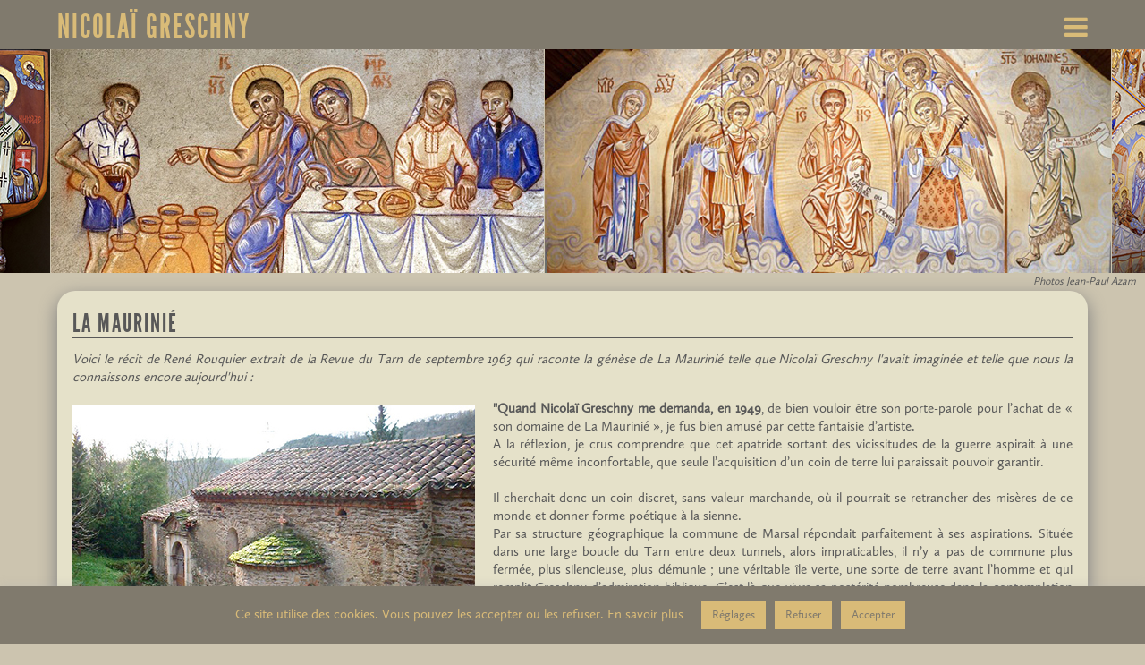

--- FILE ---
content_type: text/html; charset=UTF-8
request_url: https://www.nicolaigreschny.net/?page_id=11
body_size: 15755
content:


<!DOCTYPE html PUBLIC "-//W3C//DTD XHTML 1.0 Transitional//EN" "https://www.w3.org/TR/xhtml1/DTD/xhtml1-transitional.dtd">
<html xmlns="https://www.w3.org/1999/xhtml">
<head>

<title>Nicolaï Greschny &#8211; fresquiste et peintre d&#039;icônes</title>
<meta http-equiv="Content-Type" content="text/html; charset=UTF-8"/>
<meta name="title" content="Nicolaï Greschny - fresquiste et peintre d'icônes"/>
<meta name="Keywords" content="Nicolaï, Greschny, Nicolas, Michael, Marie Therese, icones, fresques, Maurinié, Marsal, Albi, Tarn, peintre, treize, pierres, Notre, Dame, Garde, association, amis"/>
<meta name="Description" content="Nicolaï Greschny, fresquiste et peintre d'icônes" />
<meta name="Description" content="le site officiel de l'association des amis de Nicolaï Greschny"/>

<meta name="google-site-verification" content="p8cC9H8ZQKgGcxczBmoca3_yJOSrs4Ktnm7ZwTQGF-k" />
    
<meta name="viewport" content="width=device-width, initial-scale=1.0, viewport-fit=cover" />

<link rel="stylesheet" href="wp-content/themes/nicolaigreschny/style.css" type="text/css" media="screen" />
<link rel="stylesheet" type="text/css" href="fonts/calluna/Calluna_sans.css" />
<link rel="stylesheet" href="https://cdnjs.cloudflare.com/ajax/libs/font-awesome/4.7.0/css/font-awesome.min.css">

<link rel="alternate" type="application/rss+xml" title="RSS 2.0" href="https://www.nicolaigreschny.net/?feed=rss2" />
<link rel="alternate" type="text/xml" title="RSS .92" href="https://www.nicolaigreschny.net/?feed=rss" />
<link rel="alternate" type="application/atom+xml" title="Atom 0.3" href="https://www.nicolaigreschny.net/?feed=atom" />

<!-- Google tag (gtag.js) -->
<script async src="https://www.googletagmanager.com/gtag/js?id=G-1GJ3LJJ76B"></script>
<script>
  window.dataLayer = window.dataLayer || [];
  function gtag(){dataLayer.push(arguments);}
  gtag('js', new Date());

  gtag('config', 'G-1GJ3LJJ76B');
</script>
    
<!-- Add jQuery library -->
<script type="text/javascript" src="https://code.jquery.com/jquery-latest.min.js"></script>

<!-- Add mousewheel plugin (this is optional) -->
<script type="text/javascript" src="fancybox/lib/jquery.mousewheel-3.0.6.pack.js"></script>

<!-- Add fancyBox -->
<link rel="stylesheet" href="fancybox/source/jquery.fancybox.css?v=2.1.5" type="text/css" media="screen" />
<script type="text/javascript" src="fancybox/source/jquery.fancybox.pack.js?v=2.1.5"></script>

<!-- Optionally add helpers - button, thumbnail and/or media -->
<link rel="stylesheet" href="fancybox/source/helpers/jquery.fancybox-buttons.css?v=1.0.5" type="text/css" media="screen" />
<script type="text/javascript" src="fancybox/source/helpers/jquery.fancybox-buttons.js?v=1.0.5"></script>
<script type="text/javascript" src="fancybox/source/helpers/jquery.fancybox-media.js?v=1.0.6"></script>

<link rel="stylesheet" href="fancybox/source/helpers/jquery.fancybox-thumbs.css?v=1.0.7" type="text/css" media="screen" />
<script type="text/javascript" src="fancybox/source/helpers/jquery.fancybox-thumbs.js?v=1.0.7"></script>

<script type="text/javascript" src="fancybox/fancyboxsettings.js"></script>
<script src='https://www.google.com/recaptcha/api.js'></script>

<script>
function myFunction() {
  var x = document.getElementById("responsivemenu");
  if (x.className === "headermenu") {
    x.className += " responsive";
  } else {
    x.className = "headermenu";
  }
}
</script>

<meta name='robots' content='max-image-preview:large' />
<link rel='dns-prefetch' href='//www.googletagmanager.com' />
<link rel="alternate" type="application/rss+xml" title="Nicolaï Greschny - fresquiste et peintre d&#039;icônes &raquo; La Maurinié Flux des commentaires" href="https://www.nicolaigreschny.net/?feed=rss2&#038;page_id=11" />
<link rel="alternate" title="oEmbed (JSON)" type="application/json+oembed" href="https://www.nicolaigreschny.net/index.php?rest_route=%2Foembed%2F1.0%2Fembed&#038;url=https%3A%2F%2Fwww.nicolaigreschny.net%2F%3Fpage_id%3D11" />
<link rel="alternate" title="oEmbed (XML)" type="text/xml+oembed" href="https://www.nicolaigreschny.net/index.php?rest_route=%2Foembed%2F1.0%2Fembed&#038;url=https%3A%2F%2Fwww.nicolaigreschny.net%2F%3Fpage_id%3D11&#038;format=xml" />
<style id='wp-img-auto-sizes-contain-inline-css' type='text/css'>
img:is([sizes=auto i],[sizes^="auto," i]){contain-intrinsic-size:3000px 1500px}
/*# sourceURL=wp-img-auto-sizes-contain-inline-css */
</style>
<style id='wp-emoji-styles-inline-css' type='text/css'>

	img.wp-smiley, img.emoji {
		display: inline !important;
		border: none !important;
		box-shadow: none !important;
		height: 1em !important;
		width: 1em !important;
		margin: 0 0.07em !important;
		vertical-align: -0.1em !important;
		background: none !important;
		padding: 0 !important;
	}
/*# sourceURL=wp-emoji-styles-inline-css */
</style>
<style id='wp-block-library-inline-css' type='text/css'>
:root{--wp-block-synced-color:#7a00df;--wp-block-synced-color--rgb:122,0,223;--wp-bound-block-color:var(--wp-block-synced-color);--wp-editor-canvas-background:#ddd;--wp-admin-theme-color:#007cba;--wp-admin-theme-color--rgb:0,124,186;--wp-admin-theme-color-darker-10:#006ba1;--wp-admin-theme-color-darker-10--rgb:0,107,160.5;--wp-admin-theme-color-darker-20:#005a87;--wp-admin-theme-color-darker-20--rgb:0,90,135;--wp-admin-border-width-focus:2px}@media (min-resolution:192dpi){:root{--wp-admin-border-width-focus:1.5px}}.wp-element-button{cursor:pointer}:root .has-very-light-gray-background-color{background-color:#eee}:root .has-very-dark-gray-background-color{background-color:#313131}:root .has-very-light-gray-color{color:#eee}:root .has-very-dark-gray-color{color:#313131}:root .has-vivid-green-cyan-to-vivid-cyan-blue-gradient-background{background:linear-gradient(135deg,#00d084,#0693e3)}:root .has-purple-crush-gradient-background{background:linear-gradient(135deg,#34e2e4,#4721fb 50%,#ab1dfe)}:root .has-hazy-dawn-gradient-background{background:linear-gradient(135deg,#faaca8,#dad0ec)}:root .has-subdued-olive-gradient-background{background:linear-gradient(135deg,#fafae1,#67a671)}:root .has-atomic-cream-gradient-background{background:linear-gradient(135deg,#fdd79a,#004a59)}:root .has-nightshade-gradient-background{background:linear-gradient(135deg,#330968,#31cdcf)}:root .has-midnight-gradient-background{background:linear-gradient(135deg,#020381,#2874fc)}:root{--wp--preset--font-size--normal:16px;--wp--preset--font-size--huge:42px}.has-regular-font-size{font-size:1em}.has-larger-font-size{font-size:2.625em}.has-normal-font-size{font-size:var(--wp--preset--font-size--normal)}.has-huge-font-size{font-size:var(--wp--preset--font-size--huge)}.has-text-align-center{text-align:center}.has-text-align-left{text-align:left}.has-text-align-right{text-align:right}.has-fit-text{white-space:nowrap!important}#end-resizable-editor-section{display:none}.aligncenter{clear:both}.items-justified-left{justify-content:flex-start}.items-justified-center{justify-content:center}.items-justified-right{justify-content:flex-end}.items-justified-space-between{justify-content:space-between}.screen-reader-text{border:0;clip-path:inset(50%);height:1px;margin:-1px;overflow:hidden;padding:0;position:absolute;width:1px;word-wrap:normal!important}.screen-reader-text:focus{background-color:#ddd;clip-path:none;color:#444;display:block;font-size:1em;height:auto;left:5px;line-height:normal;padding:15px 23px 14px;text-decoration:none;top:5px;width:auto;z-index:100000}html :where(.has-border-color){border-style:solid}html :where([style*=border-top-color]){border-top-style:solid}html :where([style*=border-right-color]){border-right-style:solid}html :where([style*=border-bottom-color]){border-bottom-style:solid}html :where([style*=border-left-color]){border-left-style:solid}html :where([style*=border-width]){border-style:solid}html :where([style*=border-top-width]){border-top-style:solid}html :where([style*=border-right-width]){border-right-style:solid}html :where([style*=border-bottom-width]){border-bottom-style:solid}html :where([style*=border-left-width]){border-left-style:solid}html :where(img[class*=wp-image-]){height:auto;max-width:100%}:where(figure){margin:0 0 1em}html :where(.is-position-sticky){--wp-admin--admin-bar--position-offset:var(--wp-admin--admin-bar--height,0px)}@media screen and (max-width:600px){html :where(.is-position-sticky){--wp-admin--admin-bar--position-offset:0px}}

/*# sourceURL=wp-block-library-inline-css */
</style><style id='global-styles-inline-css' type='text/css'>
:root{--wp--preset--aspect-ratio--square: 1;--wp--preset--aspect-ratio--4-3: 4/3;--wp--preset--aspect-ratio--3-4: 3/4;--wp--preset--aspect-ratio--3-2: 3/2;--wp--preset--aspect-ratio--2-3: 2/3;--wp--preset--aspect-ratio--16-9: 16/9;--wp--preset--aspect-ratio--9-16: 9/16;--wp--preset--color--black: #000000;--wp--preset--color--cyan-bluish-gray: #abb8c3;--wp--preset--color--white: #ffffff;--wp--preset--color--pale-pink: #f78da7;--wp--preset--color--vivid-red: #cf2e2e;--wp--preset--color--luminous-vivid-orange: #ff6900;--wp--preset--color--luminous-vivid-amber: #fcb900;--wp--preset--color--light-green-cyan: #7bdcb5;--wp--preset--color--vivid-green-cyan: #00d084;--wp--preset--color--pale-cyan-blue: #8ed1fc;--wp--preset--color--vivid-cyan-blue: #0693e3;--wp--preset--color--vivid-purple: #9b51e0;--wp--preset--gradient--vivid-cyan-blue-to-vivid-purple: linear-gradient(135deg,rgb(6,147,227) 0%,rgb(155,81,224) 100%);--wp--preset--gradient--light-green-cyan-to-vivid-green-cyan: linear-gradient(135deg,rgb(122,220,180) 0%,rgb(0,208,130) 100%);--wp--preset--gradient--luminous-vivid-amber-to-luminous-vivid-orange: linear-gradient(135deg,rgb(252,185,0) 0%,rgb(255,105,0) 100%);--wp--preset--gradient--luminous-vivid-orange-to-vivid-red: linear-gradient(135deg,rgb(255,105,0) 0%,rgb(207,46,46) 100%);--wp--preset--gradient--very-light-gray-to-cyan-bluish-gray: linear-gradient(135deg,rgb(238,238,238) 0%,rgb(169,184,195) 100%);--wp--preset--gradient--cool-to-warm-spectrum: linear-gradient(135deg,rgb(74,234,220) 0%,rgb(151,120,209) 20%,rgb(207,42,186) 40%,rgb(238,44,130) 60%,rgb(251,105,98) 80%,rgb(254,248,76) 100%);--wp--preset--gradient--blush-light-purple: linear-gradient(135deg,rgb(255,206,236) 0%,rgb(152,150,240) 100%);--wp--preset--gradient--blush-bordeaux: linear-gradient(135deg,rgb(254,205,165) 0%,rgb(254,45,45) 50%,rgb(107,0,62) 100%);--wp--preset--gradient--luminous-dusk: linear-gradient(135deg,rgb(255,203,112) 0%,rgb(199,81,192) 50%,rgb(65,88,208) 100%);--wp--preset--gradient--pale-ocean: linear-gradient(135deg,rgb(255,245,203) 0%,rgb(182,227,212) 50%,rgb(51,167,181) 100%);--wp--preset--gradient--electric-grass: linear-gradient(135deg,rgb(202,248,128) 0%,rgb(113,206,126) 100%);--wp--preset--gradient--midnight: linear-gradient(135deg,rgb(2,3,129) 0%,rgb(40,116,252) 100%);--wp--preset--font-size--small: 13px;--wp--preset--font-size--medium: 20px;--wp--preset--font-size--large: 36px;--wp--preset--font-size--x-large: 42px;--wp--preset--spacing--20: 0.44rem;--wp--preset--spacing--30: 0.67rem;--wp--preset--spacing--40: 1rem;--wp--preset--spacing--50: 1.5rem;--wp--preset--spacing--60: 2.25rem;--wp--preset--spacing--70: 3.38rem;--wp--preset--spacing--80: 5.06rem;--wp--preset--shadow--natural: 6px 6px 9px rgba(0, 0, 0, 0.2);--wp--preset--shadow--deep: 12px 12px 50px rgba(0, 0, 0, 0.4);--wp--preset--shadow--sharp: 6px 6px 0px rgba(0, 0, 0, 0.2);--wp--preset--shadow--outlined: 6px 6px 0px -3px rgb(255, 255, 255), 6px 6px rgb(0, 0, 0);--wp--preset--shadow--crisp: 6px 6px 0px rgb(0, 0, 0);}:where(.is-layout-flex){gap: 0.5em;}:where(.is-layout-grid){gap: 0.5em;}body .is-layout-flex{display: flex;}.is-layout-flex{flex-wrap: wrap;align-items: center;}.is-layout-flex > :is(*, div){margin: 0;}body .is-layout-grid{display: grid;}.is-layout-grid > :is(*, div){margin: 0;}:where(.wp-block-columns.is-layout-flex){gap: 2em;}:where(.wp-block-columns.is-layout-grid){gap: 2em;}:where(.wp-block-post-template.is-layout-flex){gap: 1.25em;}:where(.wp-block-post-template.is-layout-grid){gap: 1.25em;}.has-black-color{color: var(--wp--preset--color--black) !important;}.has-cyan-bluish-gray-color{color: var(--wp--preset--color--cyan-bluish-gray) !important;}.has-white-color{color: var(--wp--preset--color--white) !important;}.has-pale-pink-color{color: var(--wp--preset--color--pale-pink) !important;}.has-vivid-red-color{color: var(--wp--preset--color--vivid-red) !important;}.has-luminous-vivid-orange-color{color: var(--wp--preset--color--luminous-vivid-orange) !important;}.has-luminous-vivid-amber-color{color: var(--wp--preset--color--luminous-vivid-amber) !important;}.has-light-green-cyan-color{color: var(--wp--preset--color--light-green-cyan) !important;}.has-vivid-green-cyan-color{color: var(--wp--preset--color--vivid-green-cyan) !important;}.has-pale-cyan-blue-color{color: var(--wp--preset--color--pale-cyan-blue) !important;}.has-vivid-cyan-blue-color{color: var(--wp--preset--color--vivid-cyan-blue) !important;}.has-vivid-purple-color{color: var(--wp--preset--color--vivid-purple) !important;}.has-black-background-color{background-color: var(--wp--preset--color--black) !important;}.has-cyan-bluish-gray-background-color{background-color: var(--wp--preset--color--cyan-bluish-gray) !important;}.has-white-background-color{background-color: var(--wp--preset--color--white) !important;}.has-pale-pink-background-color{background-color: var(--wp--preset--color--pale-pink) !important;}.has-vivid-red-background-color{background-color: var(--wp--preset--color--vivid-red) !important;}.has-luminous-vivid-orange-background-color{background-color: var(--wp--preset--color--luminous-vivid-orange) !important;}.has-luminous-vivid-amber-background-color{background-color: var(--wp--preset--color--luminous-vivid-amber) !important;}.has-light-green-cyan-background-color{background-color: var(--wp--preset--color--light-green-cyan) !important;}.has-vivid-green-cyan-background-color{background-color: var(--wp--preset--color--vivid-green-cyan) !important;}.has-pale-cyan-blue-background-color{background-color: var(--wp--preset--color--pale-cyan-blue) !important;}.has-vivid-cyan-blue-background-color{background-color: var(--wp--preset--color--vivid-cyan-blue) !important;}.has-vivid-purple-background-color{background-color: var(--wp--preset--color--vivid-purple) !important;}.has-black-border-color{border-color: var(--wp--preset--color--black) !important;}.has-cyan-bluish-gray-border-color{border-color: var(--wp--preset--color--cyan-bluish-gray) !important;}.has-white-border-color{border-color: var(--wp--preset--color--white) !important;}.has-pale-pink-border-color{border-color: var(--wp--preset--color--pale-pink) !important;}.has-vivid-red-border-color{border-color: var(--wp--preset--color--vivid-red) !important;}.has-luminous-vivid-orange-border-color{border-color: var(--wp--preset--color--luminous-vivid-orange) !important;}.has-luminous-vivid-amber-border-color{border-color: var(--wp--preset--color--luminous-vivid-amber) !important;}.has-light-green-cyan-border-color{border-color: var(--wp--preset--color--light-green-cyan) !important;}.has-vivid-green-cyan-border-color{border-color: var(--wp--preset--color--vivid-green-cyan) !important;}.has-pale-cyan-blue-border-color{border-color: var(--wp--preset--color--pale-cyan-blue) !important;}.has-vivid-cyan-blue-border-color{border-color: var(--wp--preset--color--vivid-cyan-blue) !important;}.has-vivid-purple-border-color{border-color: var(--wp--preset--color--vivid-purple) !important;}.has-vivid-cyan-blue-to-vivid-purple-gradient-background{background: var(--wp--preset--gradient--vivid-cyan-blue-to-vivid-purple) !important;}.has-light-green-cyan-to-vivid-green-cyan-gradient-background{background: var(--wp--preset--gradient--light-green-cyan-to-vivid-green-cyan) !important;}.has-luminous-vivid-amber-to-luminous-vivid-orange-gradient-background{background: var(--wp--preset--gradient--luminous-vivid-amber-to-luminous-vivid-orange) !important;}.has-luminous-vivid-orange-to-vivid-red-gradient-background{background: var(--wp--preset--gradient--luminous-vivid-orange-to-vivid-red) !important;}.has-very-light-gray-to-cyan-bluish-gray-gradient-background{background: var(--wp--preset--gradient--very-light-gray-to-cyan-bluish-gray) !important;}.has-cool-to-warm-spectrum-gradient-background{background: var(--wp--preset--gradient--cool-to-warm-spectrum) !important;}.has-blush-light-purple-gradient-background{background: var(--wp--preset--gradient--blush-light-purple) !important;}.has-blush-bordeaux-gradient-background{background: var(--wp--preset--gradient--blush-bordeaux) !important;}.has-luminous-dusk-gradient-background{background: var(--wp--preset--gradient--luminous-dusk) !important;}.has-pale-ocean-gradient-background{background: var(--wp--preset--gradient--pale-ocean) !important;}.has-electric-grass-gradient-background{background: var(--wp--preset--gradient--electric-grass) !important;}.has-midnight-gradient-background{background: var(--wp--preset--gradient--midnight) !important;}.has-small-font-size{font-size: var(--wp--preset--font-size--small) !important;}.has-medium-font-size{font-size: var(--wp--preset--font-size--medium) !important;}.has-large-font-size{font-size: var(--wp--preset--font-size--large) !important;}.has-x-large-font-size{font-size: var(--wp--preset--font-size--x-large) !important;}
/*# sourceURL=global-styles-inline-css */
</style>

<style id='classic-theme-styles-inline-css' type='text/css'>
/*! This file is auto-generated */
.wp-block-button__link{color:#fff;background-color:#32373c;border-radius:9999px;box-shadow:none;text-decoration:none;padding:calc(.667em + 2px) calc(1.333em + 2px);font-size:1.125em}.wp-block-file__button{background:#32373c;color:#fff;text-decoration:none}
/*# sourceURL=/wp-includes/css/classic-themes.min.css */
</style>
<link rel='stylesheet' id='contact-form-7-css' href='https://www.nicolaigreschny.net/wp-content/plugins/contact-form-7/includes/css/styles.css?ver=6.1.4' type='text/css' media='all' />
<style id='contact-form-7-inline-css' type='text/css'>
.wpcf7 .wpcf7-recaptcha iframe {margin-bottom: 0;}.wpcf7 .wpcf7-recaptcha[data-align="center"] > div {margin: 0 auto;}.wpcf7 .wpcf7-recaptcha[data-align="right"] > div {margin: 0 0 0 auto;}
/*# sourceURL=contact-form-7-inline-css */
</style>
<link rel='stylesheet' id='cookie-law-info-css' href='https://www.nicolaigreschny.net/wp-content/plugins/cookie-law-info/legacy/public/css/cookie-law-info-public.css?ver=3.3.9' type='text/css' media='all' />
<link rel='stylesheet' id='cookie-law-info-gdpr-css' href='https://www.nicolaigreschny.net/wp-content/plugins/cookie-law-info/legacy/public/css/cookie-law-info-gdpr.css?ver=3.3.9' type='text/css' media='all' />
<link rel='stylesheet' id='mfgigcal_css-css' href='https://www.nicolaigreschny.net/wp-content/plugins/mf-gig-calendar/css/mf_gig_calendar.css?ver=6.9' type='text/css' media='all' />
<script type="text/javascript" src="https://www.nicolaigreschny.net/wp-includes/js/jquery/jquery.min.js?ver=3.7.1" id="jquery-core-js"></script>
<script type="text/javascript" src="https://www.nicolaigreschny.net/wp-includes/js/jquery/jquery-migrate.min.js?ver=3.4.1" id="jquery-migrate-js"></script>
<script type="text/javascript" id="cookie-law-info-js-extra">
/* <![CDATA[ */
var Cli_Data = {"nn_cookie_ids":[],"cookielist":[],"non_necessary_cookies":[],"ccpaEnabled":"","ccpaRegionBased":"","ccpaBarEnabled":"","strictlyEnabled":["necessary","obligatoire"],"ccpaType":"gdpr","js_blocking":"","custom_integration":"","triggerDomRefresh":"","secure_cookies":""};
var cli_cookiebar_settings = {"animate_speed_hide":"500","animate_speed_show":"500","background":"#807a6d","border":"#b1a6a6c2","border_on":"","button_1_button_colour":"#d9bb78","button_1_button_hover":"#ae9660","button_1_link_colour":"#807a6d","button_1_as_button":"1","button_1_new_win":"","button_2_button_colour":"#333","button_2_button_hover":"#292929","button_2_link_colour":"#d9bb78","button_2_as_button":"","button_2_hidebar":"","button_3_button_colour":"#d9bb78","button_3_button_hover":"#ae9660","button_3_link_colour":"#807a6d","button_3_as_button":"1","button_3_new_win":"","button_4_button_colour":"#d9bb78","button_4_button_hover":"#ae9660","button_4_link_colour":"#807a6d","button_4_as_button":"1","button_7_button_colour":"#d9bb78","button_7_button_hover":"#ae9660","button_7_link_colour":"#807a6d","button_7_as_button":"1","button_7_new_win":"","font_family":"inherit","header_fix":"","notify_animate_hide":"1","notify_animate_show":"","notify_div_id":"#cookie-law-info-bar","notify_position_horizontal":"left","notify_position_vertical":"bottom","scroll_close":"","scroll_close_reload":"","accept_close_reload":"","reject_close_reload":"","showagain_tab":"","showagain_background":"#fff","showagain_border":"#000","showagain_div_id":"#cookie-law-info-again","showagain_x_position":"100px","text":"#d9bb78","show_once_yn":"","show_once":"10000","logging_on":"","as_popup":"","popup_overlay":"1","bar_heading_text":"","cookie_bar_as":"banner","popup_showagain_position":"bottom-right","widget_position":"left"};
var log_object = {"ajax_url":"https://www.nicolaigreschny.net/wp-admin/admin-ajax.php"};
//# sourceURL=cookie-law-info-js-extra
/* ]]> */
</script>
<script type="text/javascript" src="https://www.nicolaigreschny.net/wp-content/plugins/cookie-law-info/legacy/public/js/cookie-law-info-public.js?ver=3.3.9" id="cookie-law-info-js"></script>
<link rel="https://api.w.org/" href="https://www.nicolaigreschny.net/index.php?rest_route=/" /><link rel="alternate" title="JSON" type="application/json" href="https://www.nicolaigreschny.net/index.php?rest_route=/wp/v2/pages/11" /><link rel="EditURI" type="application/rsd+xml" title="RSD" href="https://www.nicolaigreschny.net/xmlrpc.php?rsd" />
<meta name="generator" content="WordPress 6.9" />
<link rel="canonical" href="https://www.nicolaigreschny.net/?page_id=11" />
<link rel='shortlink' href='https://www.nicolaigreschny.net/?p=11' />
<meta name="generator" content="Site Kit by Google 1.168.0" /><meta name="google-site-verification" content="p8cC9H8ZQKgGcxczBmoca3_yJOSrs4Ktnm7ZwTQGF-k">    
</head>

<body>
<div id="header">
<div class="headermenu" id="responsivemenu">
<a class="titre" href="https://www.nicolaigreschny.net/" >NICOLAÏ GRESCHNY</a>
<a class="hmenu" href="https://www.nicolaigreschny.net/" >Actualités</a>
<a class="hmenu" href="https://www.nicolaigreschny.net/?page_id=5" >Biographie</a>
<a class="hmenu" href="https://www.nicolaigreschny.net/?page_id=8" >Les Oeuvres</a>
<a class="hmenu" href="https://www.nicolaigreschny.net/?page_id=11" >La Maurinié</a>
<a class="hmenu" href="https://www.nicolaigreschny.net/?page_id=13" >L'Association</a>
<a class="hmenu" href="https://www.nicolaigreschny.net/?page_id=15" >Liens</a>
<a class="hmenu" href="https://www.nicolaigreschny.net/?page_id=17" >Contact</a>
<a class="hmenu icon" href="javascript:void(0);" onclick="myFunction()"><i class="fa fa-bars"></i></a>
</div>
</div>
    
<div id="slideshow">
<script language="JavaScript1.2">var IHRSS_WIDTH = "100%"; var IHRSS_HEIGHT = "250px"; var IHRSS_SPEED = 1; var IHRSS_BGCOLOR = "#CCC4AF"; var IHRSS_SLIDESRARRAY=new Array(); var IHRSS_SLIDESRARRAY1=new Array(); var IHRSS_FINALSLIDE = " "; IHRSS_SLIDESRARRAY[0]='<a title="Icône double face peinte sur pelle à vanner : Saint Nicolas" target="_self" href="#"><img style="display:inline;max-width: none;box-shadow: 0px 0px 0px 0px;padding-right:1px;" alt="Icône double face peinte sur pelle à vanner : Saint Nicolas" src="https://www.nicolaigreschny.net/images/250/ngreschny250_08.jpg" /></a>';	IHRSS_SLIDESRARRAY[1]='<a title="Noces de Cana" target="_self" href="#"><img style="display:inline;max-width: none;box-shadow: 0px 0px 0px 0px;padding-right:1px;" alt="Noces de Cana" src="https://www.nicolaigreschny.net/images/250/ngreschny250_22.jpg" /></a>';	IHRSS_SLIDESRARRAY[2]='<a title="Pratlong près de Vabre (81) Christ en gloire" target="_self" href="#"><img style="display:inline;max-width: none;box-shadow: 0px 0px 0px 0px;padding-right:1px;" alt="Pratlong près de Vabre (81) Christ en gloire" src="https://www.nicolaigreschny.net/images/250/ngreschny250_26.jpg" /></a>';	IHRSS_SLIDESRARRAY[3]='<a title="Villefranche de Rouergue (12) Chapelle de Treize Pierres" target="_self" href="#"><img style="display:inline;max-width: none;box-shadow: 0px 0px 0px 0px;padding-right:1px;" alt="Villefranche de Rouergue (12) Chapelle de Treize Pierres" src="https://www.nicolaigreschny.net/images/250/ngreschny250_20.jpg" /></a>';	IHRSS_SLIDESRARRAY[4]='<a title="Villefranche de Rouergue (12) Chapelle de Treize Pierres" target="_self" href="#"><img style="display:inline;max-width: none;box-shadow: 0px 0px 0px 0px;padding-right:1px;" alt="Villefranche de Rouergue (12) Chapelle de Treize Pierres" src="https://www.nicolaigreschny.net/images/250/ngreschny250_31.jpg" /></a>';	IHRSS_SLIDESRARRAY[5]='<a title="Peinture sur parchemin : Combat de St Michel contre le dragon" target="_self" href="#"><img style="display:inline;max-width: none;box-shadow: 0px 0px 0px 0px;padding-right:1px;" alt="Peinture sur parchemin : Combat de St Michel contre le dragon" src="https://www.nicolaigreschny.net/images/250/ngreschny250_15.jpg" /></a>';	IHRSS_SLIDESRARRAY[6]='<a title="Icône Pères de l\'église : Saint Basile, Saint Grégoire, Saint Jean Chrisostome" target="_self" href="#"><img style="display:inline;max-width: none;box-shadow: 0px 0px 0px 0px;padding-right:1px;" alt="Icône Pères de l\'église : Saint Basile, Saint Grégoire, Saint Jean Chrisostome" src="https://www.nicolaigreschny.net/images/250/ngreschny250_13.jpg" /></a>';	IHRSS_SLIDESRARRAY[7]='<a title="Emmanuel avec rizza" target="_self" href="#"><img style="display:inline;max-width: none;box-shadow: 0px 0px 0px 0px;padding-right:1px;" alt="Emmanuel avec rizza" src="https://www.nicolaigreschny.net/images/250/ngreschny250_33.jpg" /></a>';	IHRSS_SLIDESRARRAY[8]='<a title="23" target="_self" href="#"><img style="display:inline;max-width: none;box-shadow: 0px 0px 0px 0px;padding-right:1px;" alt="23" src="https://www.nicolaigreschny.net/images/250/ngreschny250_23.jpg" /></a>';	IHRSS_SLIDESRARRAY[9]='<a title="27" target="_self" href="#"><img style="display:inline;max-width: none;box-shadow: 0px 0px 0px 0px;padding-right:1px;" alt="27" src="https://www.nicolaigreschny.net/images/250/ngreschny250_27.jpg" /></a>';	IHRSS_SLIDESRARRAY[10]='<a title="28" target="_self" href="#"><img style="display:inline;max-width: none;box-shadow: 0px 0px 0px 0px;padding-right:1px;" alt="28" src="https://www.nicolaigreschny.net/images/250/ngreschny250_28.jpg" /></a>';	IHRSS_SLIDESRARRAY[11]='<a title="Villefranche de Rouergue (12) Chapelle de Treize Pierres" target="_self" href="#"><img style="display:inline;max-width: none;box-shadow: 0px 0px 0px 0px;padding-right:1px;" alt="Villefranche de Rouergue (12) Chapelle de Treize Pierres" src="https://www.nicolaigreschny.net/images/250/ngreschny250_17.jpg" /></a>';	IHRSS_SLIDESRARRAY[12]='<a title="16" target="_self" href="#"><img style="display:inline;max-width: none;box-shadow: 0px 0px 0px 0px;padding-right:1px;" alt="16" src="https://www.nicolaigreschny.net/images/250/ngreschny250_16.jpg" /></a>';	IHRSS_SLIDESRARRAY[13]='<a title="Fonlabour (81) Christ pantocrator" target="_self" href="#"><img style="display:inline;max-width: none;box-shadow: 0px 0px 0px 0px;padding-right:1px;" alt="Fonlabour (81) Christ pantocrator" src="https://www.nicolaigreschny.net/images/250/ngreschny250_02.jpg" /></a>';	IHRSS_SLIDESRARRAY[14]='<a title="Icône double face peinte sur pelle à vanner : St Joseph portant le Christ enfant" target="_self" href="#"><img style="display:inline;max-width: none;box-shadow: 0px 0px 0px 0px;padding-right:1px;" alt="Icône double face peinte sur pelle à vanner : St Joseph portant le Christ enfant" src="https://www.nicolaigreschny.net/images/250/ngreschny250_07.jpg" /></a>';	IHRSS_SLIDESRARRAY[15]='<a title="24" target="_self" href="#"><img style="display:inline;max-width: none;box-shadow: 0px 0px 0px 0px;padding-right:1px;" alt="24" src="https://www.nicolaigreschny.net/images/250/ngreschny250_24.jpg" /></a>';	IHRSS_SLIDESRARRAY[16]='<a title="Icône le Prophète Amos" target="_self" href="#"><img style="display:inline;max-width: none;box-shadow: 0px 0px 0px 0px;padding-right:1px;" alt="Icône le Prophète Amos" src="https://www.nicolaigreschny.net/images/250/ngreschny250_12.jpg" /></a>';	IHRSS_SLIDESRARRAY[17]='<a title="09" target="_self" href="#"><img style="display:inline;max-width: none;box-shadow: 0px 0px 0px 0px;padding-right:1px;" alt="09" src="https://www.nicolaigreschny.net/images/250/ngreschny250_09.jpg" /></a>';	IHRSS_SLIDESRARRAY[18]='<a title="Peinture sur parchemin : Divine Sagesse" target="_self" href="#"><img style="display:inline;max-width: none;box-shadow: 0px 0px 0px 0px;padding-right:1px;" alt="Peinture sur parchemin : Divine Sagesse" src="https://www.nicolaigreschny.net/images/250/ngreschny250_14.jpg" /></a>';	IHRSS_SLIDESRARRAY[19]='<a title="Villefranche de Rouergue (12) Chapelle de Treize Pierres" target="_self" href="#"><img style="display:inline;max-width: none;box-shadow: 0px 0px 0px 0px;padding-right:1px;" alt="Villefranche de Rouergue (12) Chapelle de Treize Pierres" src="https://www.nicolaigreschny.net/images/250/ngreschny250_30.jpg" /></a>';	IHRSS_SLIDESRARRAY[20]='<a title="Fréjeville (81) Vierge Trônant" target="_self" href="#"><img style="display:inline;max-width: none;box-shadow: 0px 0px 0px 0px;padding-right:1px;" alt="Fréjeville (81) Vierge Trônant" src="https://www.nicolaigreschny.net/images/250/ngreschny250_01.jpg" /></a>';	IHRSS_SLIDESRARRAY[21]='<a title="06" target="_self" href="#"><img style="display:inline;max-width: none;box-shadow: 0px 0px 0px 0px;padding-right:1px;" alt="06" src="https://www.nicolaigreschny.net/images/250/ngreschny250_06.jpg" /></a>';	IHRSS_SLIDESRARRAY[22]='<a title="Villefranche de Rouergue (12) Chapelle de Treize Pierres" target="_self" href="#"><img style="display:inline;max-width: none;box-shadow: 0px 0px 0px 0px;padding-right:1px;" alt="Villefranche de Rouergue (12) Chapelle de Treize Pierres" src="https://www.nicolaigreschny.net/images/250/ngreschny250_19.jpg" /></a>';	IHRSS_SLIDESRARRAY[23]='<a title="Cadalen (81) Fonts baptismaux" target="_self" href="#"><img style="display:inline;max-width: none;box-shadow: 0px 0px 0px 0px;padding-right:1px;" alt="Cadalen (81) Fonts baptismaux" src="https://www.nicolaigreschny.net/images/250/ngreschny250_35.jpg" /></a>';	IHRSS_SLIDESRARRAY[24]='<a title="25" target="_self" href="#"><img style="display:inline;max-width: none;box-shadow: 0px 0px 0px 0px;padding-right:1px;" alt="25" src="https://www.nicolaigreschny.net/images/250/ngreschny250_25.jpg" /></a>';	IHRSS_SLIDESRARRAY[25]='<a title="05" target="_self" href="#"><img style="display:inline;max-width: none;box-shadow: 0px 0px 0px 0px;padding-right:1px;" alt="05" src="https://www.nicolaigreschny.net/images/250/ngreschny250_05.jpg" /></a>';	IHRSS_SLIDESRARRAY[26]='<a title="Villefranche de Rouergue (12) Chapelle de Treize Pierres" target="_self" href="#"><img style="display:inline;max-width: none;box-shadow: 0px 0px 0px 0px;padding-right:1px;" alt="Villefranche de Rouergue (12) Chapelle de Treize Pierres" src="https://www.nicolaigreschny.net/images/250/ngreschny250_18.jpg" /></a>';	IHRSS_SLIDESRARRAY[27]='<a title="36" target="_self" href="#"><img style="display:inline;max-width: none;box-shadow: 0px 0px 0px 0px;padding-right:1px;" alt="36" src="https://www.nicolaigreschny.net/images/250/ngreschny250_36.jpg" /></a>';	IHRSS_SLIDESRARRAY[28]='<a title="Icône Réconciliation de Saint Pierre et Saint Paul" target="_self" href="#"><img style="display:inline;max-width: none;box-shadow: 0px 0px 0px 0px;padding-right:1px;" alt="Icône Réconciliation de Saint Pierre et Saint Paul" src="https://www.nicolaigreschny.net/images/250/ngreschny250_11.jpg" /></a>';	IHRSS_SLIDESRARRAY[29]='<a title="Icône de la Trinité d\'après Roublev" target="_self" href="#"><img style="display:inline;max-width: none;box-shadow: 0px 0px 0px 0px;padding-right:1px;" alt="Icône de la Trinité d\'après Roublev" src="https://www.nicolaigreschny.net/images/250/ngreschny250_04.jpg" /></a>';	IHRSS_SLIDESRARRAY[30]='<a title="Évangéliaire en métal repoussé et émaux de Marie-Thérèse Greschny" target="_self" href="#"><img style="display:inline;max-width: none;box-shadow: 0px 0px 0px 0px;padding-right:1px;" alt="Évangéliaire en métal repoussé et émaux de Marie-Thérèse Greschny" src="https://www.nicolaigreschny.net/images/250/ngreschny250_10.jpg" /></a>';	IHRSS_SLIDESRARRAY[31]='<a title="Villefranche de Rouergue (12) Chapelle de Treize Pierres" target="_self" href="#"><img style="display:inline;max-width: none;box-shadow: 0px 0px 0px 0px;padding-right:1px;" alt="Villefranche de Rouergue (12) Chapelle de Treize Pierres" src="https://www.nicolaigreschny.net/images/250/ngreschny250_21.jpg" /></a>';	IHRSS_SLIDESRARRAY[32]='<a title="Villefranche de Rouergue (12) Chapelle de Treize Pierres" target="_self" href="#"><img style="display:inline;max-width: none;box-shadow: 0px 0px 0px 0px;padding-right:1px;" alt="Villefranche de Rouergue (12) Chapelle de Treize Pierres" src="https://www.nicolaigreschny.net/images/250/ngreschny250_29.jpg" /></a>';	IHRSS_SLIDESRARRAY[33]='<a title="38" target="_self" href="#"><img style="display:inline;max-width: none;box-shadow: 0px 0px 0px 0px;padding-right:1px;" alt="38" src="https://www.nicolaigreschny.net/images/250/ngreschny250_38.jpg" /></a>';	IHRSS_SLIDESRARRAY1[0]='<img style="display: none;max-width: none;" src="https://www.nicolaigreschny.net/images/250/ngreschny250_08.jpg" />';	IHRSS_SLIDESRARRAY1[1]='<img style="display: none;max-width: none;" src="https://www.nicolaigreschny.net/images/250/ngreschny250_22.jpg" />';	IHRSS_SLIDESRARRAY1[2]='<img style="display: none;max-width: none;" src="https://www.nicolaigreschny.net/images/250/ngreschny250_26.jpg" />';	IHRSS_SLIDESRARRAY1[3]='<img style="display: none;max-width: none;" src="https://www.nicolaigreschny.net/images/250/ngreschny250_20.jpg" />';	IHRSS_SLIDESRARRAY1[4]='<img style="display: none;max-width: none;" src="https://www.nicolaigreschny.net/images/250/ngreschny250_31.jpg" />';	IHRSS_SLIDESRARRAY1[5]='<img style="display: none;max-width: none;" src="https://www.nicolaigreschny.net/images/250/ngreschny250_15.jpg" />';	IHRSS_SLIDESRARRAY1[6]='<img style="display: none;max-width: none;" src="https://www.nicolaigreschny.net/images/250/ngreschny250_13.jpg" />';	IHRSS_SLIDESRARRAY1[7]='<img style="display: none;max-width: none;" src="https://www.nicolaigreschny.net/images/250/ngreschny250_33.jpg" />';	IHRSS_SLIDESRARRAY1[8]='<img style="display: none;max-width: none;" src="https://www.nicolaigreschny.net/images/250/ngreschny250_23.jpg" />';	IHRSS_SLIDESRARRAY1[9]='<img style="display: none;max-width: none;" src="https://www.nicolaigreschny.net/images/250/ngreschny250_27.jpg" />';	IHRSS_SLIDESRARRAY1[10]='<img style="display: none;max-width: none;" src="https://www.nicolaigreschny.net/images/250/ngreschny250_28.jpg" />';	IHRSS_SLIDESRARRAY1[11]='<img style="display: none;max-width: none;" src="https://www.nicolaigreschny.net/images/250/ngreschny250_17.jpg" />';	IHRSS_SLIDESRARRAY1[12]='<img style="display: none;max-width: none;" src="https://www.nicolaigreschny.net/images/250/ngreschny250_16.jpg" />';	IHRSS_SLIDESRARRAY1[13]='<img style="display: none;max-width: none;" src="https://www.nicolaigreschny.net/images/250/ngreschny250_02.jpg" />';	IHRSS_SLIDESRARRAY1[14]='<img style="display: none;max-width: none;" src="https://www.nicolaigreschny.net/images/250/ngreschny250_07.jpg" />';	IHRSS_SLIDESRARRAY1[15]='<img style="display: none;max-width: none;" src="https://www.nicolaigreschny.net/images/250/ngreschny250_24.jpg" />';	IHRSS_SLIDESRARRAY1[16]='<img style="display: none;max-width: none;" src="https://www.nicolaigreschny.net/images/250/ngreschny250_12.jpg" />';	IHRSS_SLIDESRARRAY1[17]='<img style="display: none;max-width: none;" src="https://www.nicolaigreschny.net/images/250/ngreschny250_09.jpg" />';	IHRSS_SLIDESRARRAY1[18]='<img style="display: none;max-width: none;" src="https://www.nicolaigreschny.net/images/250/ngreschny250_14.jpg" />';	IHRSS_SLIDESRARRAY1[19]='<img style="display: none;max-width: none;" src="https://www.nicolaigreschny.net/images/250/ngreschny250_30.jpg" />';	IHRSS_SLIDESRARRAY1[20]='<img style="display: none;max-width: none;" src="https://www.nicolaigreschny.net/images/250/ngreschny250_01.jpg" />';	IHRSS_SLIDESRARRAY1[21]='<img style="display: none;max-width: none;" src="https://www.nicolaigreschny.net/images/250/ngreschny250_06.jpg" />';	IHRSS_SLIDESRARRAY1[22]='<img style="display: none;max-width: none;" src="https://www.nicolaigreschny.net/images/250/ngreschny250_19.jpg" />';	IHRSS_SLIDESRARRAY1[23]='<img style="display: none;max-width: none;" src="https://www.nicolaigreschny.net/images/250/ngreschny250_35.jpg" />';	IHRSS_SLIDESRARRAY1[24]='<img style="display: none;max-width: none;" src="https://www.nicolaigreschny.net/images/250/ngreschny250_25.jpg" />';	IHRSS_SLIDESRARRAY1[25]='<img style="display: none;max-width: none;" src="https://www.nicolaigreschny.net/images/250/ngreschny250_05.jpg" />';	IHRSS_SLIDESRARRAY1[26]='<img style="display: none;max-width: none;" src="https://www.nicolaigreschny.net/images/250/ngreschny250_18.jpg" />';	IHRSS_SLIDESRARRAY1[27]='<img style="display: none;max-width: none;" src="https://www.nicolaigreschny.net/images/250/ngreschny250_36.jpg" />';	IHRSS_SLIDESRARRAY1[28]='<img style="display: none;max-width: none;" src="https://www.nicolaigreschny.net/images/250/ngreschny250_11.jpg" />';	IHRSS_SLIDESRARRAY1[29]='<img style="display: none;max-width: none;" src="https://www.nicolaigreschny.net/images/250/ngreschny250_04.jpg" />';	IHRSS_SLIDESRARRAY1[30]='<img style="display: none;max-width: none;" src="https://www.nicolaigreschny.net/images/250/ngreschny250_10.jpg" />';	IHRSS_SLIDESRARRAY1[31]='<img style="display: none;max-width: none;" src="https://www.nicolaigreschny.net/images/250/ngreschny250_21.jpg" />';	IHRSS_SLIDESRARRAY1[32]='<img style="display: none;max-width: none;" src="https://www.nicolaigreschny.net/images/250/ngreschny250_29.jpg" />';	IHRSS_SLIDESRARRAY1[33]='<img style="display: none;max-width: none;" src="https://www.nicolaigreschny.net/images/250/ngreschny250_38.jpg" />';	var IHRSS_IMGGAP = ""; var IHRSS_PIXELGAP = 0; </script><script language="JavaScript1.2" src="https://www.nicolaigreschny.net/wp-content/plugins/image-horizontal-reel-scroll-slideshow/image-horizontal-reel-scroll-slideshow.js"></script></div>
<div class="legend" style=" text-align: right; padding-right: 10px;">Photos Jean-Paul Azam</div>
 <!-- ouvrir header,php -->


<div id="main">
<div id="static">
<p class="titles">LA MAURINIÉ</p>
<p><i>Voici le récit de René Rouquier extrait de la Revue du Tarn de septembre 1963 qui raconte la génèse de La Maurinié telle que Nicolaï Greschny l'avait imaginée et telle que nous la connaissons encore aujourd'hui :</i>
</p>
<div class="chapelle1">
<img src="images/chapelle-la-maurinie.jpg" alt="La Chapelle de La Mauriné" border="0"  />
<br/>
<span class="legend">La Chapelle de la Mauriné aujourd'hui</span>
</div>
<p><b>"Quand Nicolaï Greschny me demanda, en 1949</b>, de bien vouloir être son porte-parole pour l’achat de « son domaine de La Maurinié », je fus bien amusé par cette fantaisie d’artiste.<br/>
A la réflexion, je crus comprendre que cet apatride sortant des vicissitudes de la guerre aspirait à une sécurité même inconfortable, que seule l’acquisition d’un coin de terre lui paraissait pouvoir garantir.
<br/><br/>
Il cherchait donc un coin discret, sans valeur marchande, où il pourrait se retrancher des misères de ce monde et donner forme poétique à la sienne.<br/>
Par sa structure géographique la commune de Marsal répondait parfaitement à ses aspirations. Située dans une large boucle du Tarn entre deux tunnels, alors impraticables, il n’y a pas de commune plus fermée, plus silencieuse, plus démunie ; une véritable île verte, une sorte de terre avant l’homme et qui remplit Greschny d’admiration biblique. C’est là que vivra sa postérité nombreuse dans la contemplation de la nature, la méditation sur la coexistence pacifique des hommes et la louange de Dieu.</p>

<p><b>Le domaine de La Maurinié ?</b> Quelques ares de ronciers d’où émergent les ruines assez importantes d’une ancienne ferme. La pierre, certes, est de bonne qualité, un schiste dur, d’un bleu presque noir, quelques tuiles à sauver, quelques poutres de chêne qui soutiennent çà et là des pans de murs que les sureaux d’hiver hérissent de piques frémissantes comme un paysage désolé de Carzou. Non, la guerre n’est pas passée par là, mais le temps et l’abandon ont posé leurs griffes et c’est bien chose pire que des ruines irrémédiablement mortes.Je ne sais plus comment, ni par quel intermédiaire, Nicolaï Greschny avait jeté son dévolu sur cette décrépitude sans histoire, sans route ni chemin, inaccessible autrement qu’à pied. <br/><br/>
Se débarrasser de cette verrue et garder les terres environnantes, c’est le souhait longtemps et vainement caressé du propriétaire. S’en débarrasser contre espèces sonnantes, c’est une chimère !<br/>
Et c’est pourtant ce qui arriva.<br/>
Après une visite de ces lieux déshérités, nous allâmes, Greschny et moi, en trouver le maître qui, d’abord sarcastique, voulut connaître « le pourquoi » de cette éventuelle acquisition. Fantaisie de riche ? Il n’y fallait pas songer ! Nous paraissions l’un et l’autre, avec nos vieilles bicyclette et  motobécane, trop dépourvus. Notre paysan ne voyait poindre ni notaire, ni agent d’affaires. Était-ce une galéjade que cette proposition d’achat ?<br/>
J’attaquais cependant dans le vif du sujet. Ma profession de directeur d’école dans la ville proche semblait inspirer confiance ; j’apprenais que la belle-fille portait le même nom que moi. Malgré ce possible et lointain cousinage, je ne ménageais pas le vendeur qui se tenait sur ses gardes. Je lui démontrais que nous le débarrassions de cette lèpre et qu’accepter d’en payer la taille à sa place, si modeste fût-elle, c’était déjà pour lui une épine de moins à son pied. On fixerait un prix pour le principe.<br/>
L’adversaire avait peu d’arguments à nous opposer et je l’eusse emporté rapidement si Nicolaï lui-même n’était venu troubler la limpidité de mon argumentation. Quand je déclarais, en fin de compte que selon le proverbe italien, il était bien vrai qu’il se levait chaque matin un coglione avec le soleil pour offrir argent de ce qui ne valait rien, Nicolaï se récriait à haute voix : « Mais si, ça vaut quelque chose ! » Cette inopportune parole lui coûta une vingtaine de mille francs, c’est-à-dire qu’il paya le double du prix que nous eussions obtenu.<br/><br/>

<b>De ces quarante mille francs, Nicolaï n’avait pas le premier sou.</b> Il chercha et nous cherchâmes ensemble quelques collaborations amies. En contrepartie, Nicolaï offrait, à chacun de ses prêteurs, comme dernière demeure, une place à ses côtés, dans la crypte de la chapelle qu’il voulait édifier à cet endroit. Je crois que Nicolaï Greschny a depuis lors révisé son point de vue et qu’il est décidément pour la solitude, même éternelle.<br/>
Mais voilà notre artiste devenu propriétaire de ses murailles écrêtées. « Les murs sont bons », s’obstine-t-il à répéter. Quelques pans en effet conservent l’orgueil d’un relatif aplomb et d’une tranquille épaisseur.<br/>
Aussitôt, permission fut demandée à Mgr l’Archevêque d’Albi de construire une chapelle pour abriter la collection d’objets de culte que Nicolaï Greschny est en train de rassembler de broc et de bric et qu’il espère enrichir grâce à l’indifférence, quand ce n’est pas à l’incurie, de quelques curés de campagne.<br/>
Légèrement ironique, Mgr Moussaron qui connaît l’impécuniosité de notre ami donne son accord avec la conviction intime que l’archevêque d’Albi n’aura jamais l’occasion de se déplacer pour la première messe.</p>

<p>Et voici que le miracle va laborieusement s’accomplir. Nicolaï abandonne la chambre qu’il occupe à Albi, dans une maison vétuste, aujourd’hui disparue, au n° 32 de la rue Séré-de-Rivières, et devient l’ermite de La Maurinié.</p>

<p><b>Il se fait un abri dans les ruines et entame, en 1951, la construction de la chapelle.</b> Nicolaï, vivant de rien ou chez les autres, renouant avec la tradition des artistes-mendiants du Moyen-Age, peint des églises en Albigeois et en profite pour sauver de la poussière et des vers de nombreuses pièces rebutées dans leurs combles.</p>
<div class="chapelle2">
<img src="images/plaque-chapelle-la-maurinie.jpg" alt="La Chapelle de La Mauriné" border="0"  />
<br/>
<span class="legend">La plaque qui rend hommage aux batisseurs de la chapelle</span>
</div>
<p>Il poursuit ainsi l’enrichissement de sa collection et l’édification de la chapelle, auxquelles il consacre la quasi-totalité de ses gains. La première partie de la chapelle : chœur et nef, bâtis sur voûte, est terminée en 1953, par le maître-maçon Pizzirani Vincent, sur les plans de Nicolaï lui-même comme en fait mention en langue d’oc une intaille de ciment (1).</p>

<p>Ses projets de mariage, longtemps mythiques, finissent par se réaliser et il épouse en 1957, une jeune femme intelligente, compréhensive, qui accepte de partager sa vie dans un inconfortable isolement.<br/>
Mais Nicolaï se préoccupe aussitôt de donner un logis convenable à son épouse et, dans une autre ruine, surplombant la chapelle, il va sculpter sa maison, mettant à profit une massive cheminée, munie d’un four latéral qui, grâce à l’ingéniosité de l’architecte, deviendra un type de chauffage central à modèle unique.<br/><br/>
Et ce feu, à la même place, reliera les vivants et les morts…<br/><br/>
Il convient de noter que l’aménagement rustique de la maison d’habitation est frappé d’une marque d’art raffiné dans ses moindres détails. Les abords sont défrichés et transformés en jardins où les fleurs rares se mêlent aux espèces natives et ces jardins japonais ne souffrent pas de cette promiscuité, ni des frondaisons opulentes de quelques arbres centenaires. Une source captée distribue un peu partout, et sans parcimonie, toute son eau claire et potable.</p>

<p><b>Et pourtant ? Qui a vu Nicolaï à l’ouvrage ?</b></p>

<p>Quand on lui rend visite, il vous reçoit en été dans le plus simple appareil ; en hiver, en short de toile bleue d’éclaireur. Nous l’avons vu venir à notre rencontre muni d’un arc et passer nu à travers des broussailles et des épines. Peut-être portait-il à l’occasion une peau de mouton pour mieux ressembler à saint Jean-Baptiste ? Un jour qu’il vint en bikini réduit à sa plus simple expression, il nous avoua l’avoir revêtu seulement à notre approche car, dans les bois, ajoutait-il, avec son accent inimitable : « le bikini, je l’ai dans ma poche », ce qui par association d’idées, me fit assimiler Nicolaï à une sorte de kangourou bien insolite en ces lieux.</p>

<p>Depuis 1950, le maître de La Maurinié qui a agrandi son domaine de dix-sept hectares de bois et de landes, mène sa carrière d’artiste sans se départir du triple but qu’il s’est assigné :<br/><br/>
- Continuer en toute occasion son œuvre de fresquiste et de peintre d’icônes. C’est pour lui, le seul moyen de gagner sa vie et de faire vivre sa famille.<br/>
- Par principe et par conviction partisan d’une vie frugale, consacrer le plus possible de ses gains à enrichir sa collection et à parfaire sa chapelle pour que La Maurinié devienne un haut lieu de l’art religieux en Languedoc.<br/>
- Elever enfin sa famille, il a deux jeunes enfants, Anne et Michaël, dans une sorte de pureté évangélique non exempte d’un optimisme courageux en ces temps qui paraissent bien contraires.<br/><br/>
Mme Greschny apporte son adhésion totale à la tranquille et sereine philosophie de son mari et supporte le poids plus concret des réalités quotidiennes.<br/>
Tel est l’homme que cache l’artiste dont les gestes, le vocabulaire volontairement cocasse, parfois ubuesque, ne manquent pas de séduction.<br/><br/>
Il n’est pas dans notre propos de faire le recensement de l’œuvre peint de Greschny. Il faudra bien qu’un jour nos arrière-neveux sachent la raison de toutes ces fresques byzantines qui décorent un grand nombre d’églises de notre région, du Toulousain, du Bas Languedoc, de l’Auvergne et hors de France.<br/>
Nous voulions aujourd’hui, à l’occasion de la très originale exposition vernie le 21 juillet et qui a duré tout l’été, fixer un point d’histoire : la naissance de la chapelle de La Mauriné dans la commune de Marsal."</p>

<p><b>René Rouquier</b><br/>
<em>Revue du Tarn – septembre 1963<br/>
Archives départementales Albi</em><br/></p>


<p>(1) L’atrium du XVe siècle, trouvé dans la région de Carmaux, a été édifié en 1963. La porte d’encadrement et la boiserie, époque Louis XIII, proviennent de la maison Mayrol, à Villefranche de Rouergue.</p>
</div>
</div>

<div id="footer">
<p class="mentions">© Les Amis de Nicolaï Greschny &#124; <a href="https://www.nicolaigreschny.net/?page_id=444" target="_blank"><u>Mentions légales</u></a></p>
</div>

<!--googleoff: all--><div id="cookie-law-info-bar" data-nosnippet="true"><span>Ce site utilise des cookies. Vous pouvez les accepter ou les refuser. <a href="https://www.nicolaigreschny.net/?page_id=444" id="CONSTANT_OPEN_URL" target="_blank" class="cli-plugin-main-link">En savoir plus</a><a role='button' class="medium cli-plugin-button cli-plugin-main-button cli_settings_button" style="margin:5px 5px 5px 20px">Réglages</a><a role='button' id="cookie_action_close_header_reject" class="medium cli-plugin-button cli-plugin-main-button cookie_action_close_header_reject cli_action_button wt-cli-reject-btn" data-cli_action="reject" style="margin:5px">Refuser</a><a role='button' data-cli_action="accept" id="cookie_action_close_header" class="medium cli-plugin-button cli-plugin-main-button cookie_action_close_header cli_action_button wt-cli-accept-btn" style="margin:5px">Accepter</a></span></div><div id="cookie-law-info-again" data-nosnippet="true"><span id="cookie_hdr_showagain">Privacy &amp; Cookies Policy</span></div><div class="cli-modal" data-nosnippet="true" id="cliSettingsPopup" tabindex="-1" role="dialog" aria-labelledby="cliSettingsPopup" aria-hidden="true">
  <div class="cli-modal-dialog" role="document">
	<div class="cli-modal-content cli-bar-popup">
		  <button type="button" class="cli-modal-close" id="cliModalClose">
			<svg class="" viewBox="0 0 24 24"><path d="M19 6.41l-1.41-1.41-5.59 5.59-5.59-5.59-1.41 1.41 5.59 5.59-5.59 5.59 1.41 1.41 5.59-5.59 5.59 5.59 1.41-1.41-5.59-5.59z"></path><path d="M0 0h24v24h-24z" fill="none"></path></svg>
			<span class="wt-cli-sr-only">Fermer</span>
		  </button>
		  <div class="cli-modal-body">
			<div class="cli-container-fluid cli-tab-container">
	<div class="cli-row">
		<div class="cli-col-12 cli-align-items-stretch cli-px-0">
			<div class="cli-privacy-overview">
				<h4>Présentation de la confidentialité</h4>				<div class="cli-privacy-content">
					<div class="cli-privacy-content-text">Ce site Web utilise des cookies pour améliorer votre expérience lorsque vous naviguez sur le site Web. Parmi ces cookies, les cookies classés comme nécessaires sont stockés sur votre navigateur car ils sont essentiels au fonctionnement des fonctionnalités de base du site Web. Nous utilisons également des cookies tiers qui nous aident à analyser et à comprendre comment vous utilisez ce site Web. Ces cookies ne seront stockés dans votre navigateur qu'avec votre consentement. Vous avez également la possibilité de désactiver ces cookies. Mais la désactivation de certains de ces cookies peut avoir un effet sur votre expérience de navigation.</div>
				</div>
				<a class="cli-privacy-readmore" aria-label="Voir plus" role="button" data-readmore-text="Voir plus" data-readless-text="Voir moins"></a>			</div>
		</div>
		<div class="cli-col-12 cli-align-items-stretch cli-px-0 cli-tab-section-container">
												<div class="cli-tab-section">
						<div class="cli-tab-header">
							<a role="button" tabindex="0" class="cli-nav-link cli-settings-mobile" data-target="necessary" data-toggle="cli-toggle-tab">
								Nécessaires							</a>
															<div class="wt-cli-necessary-checkbox">
									<input type="checkbox" class="cli-user-preference-checkbox"  id="wt-cli-checkbox-necessary" data-id="checkbox-necessary" checked="checked"  />
									<label class="form-check-label" for="wt-cli-checkbox-necessary">Nécessaires</label>
								</div>
								<span class="cli-necessary-caption">Toujours activé</span>
													</div>
						<div class="cli-tab-content">
							<div class="cli-tab-pane cli-fade" data-id="necessary">
								<div class="wt-cli-cookie-description">
									Les cookies nécessaires sont absolument essentiels au bon fonctionnement du site Web. Cette catégorie ne comprend que les cookies qui garantissent les fonctionnalités de base et les fonctions de sécurité du site Web. Ces cookies ne stockent aucune information personnelle.								</div>
							</div>
						</div>
					</div>
																	<div class="cli-tab-section">
						<div class="cli-tab-header">
							<a role="button" tabindex="0" class="cli-nav-link cli-settings-mobile" data-target="non-necessary" data-toggle="cli-toggle-tab">
								Optionnels							</a>
															<div class="cli-switch">
									<input type="checkbox" id="wt-cli-checkbox-non-necessary" class="cli-user-preference-checkbox"  data-id="checkbox-non-necessary" checked='checked' />
									<label for="wt-cli-checkbox-non-necessary" class="cli-slider" data-cli-enable="Activé" data-cli-disable="Désactivé"><span class="wt-cli-sr-only">Optionnels</span></label>
								</div>
													</div>
						<div class="cli-tab-content">
							<div class="cli-tab-pane cli-fade" data-id="non-necessary">
								<div class="wt-cli-cookie-description">
									Tous les cookies qui peuvent ne pas être particulièrement nécessaires au fonctionnement du site Web et qui sont utilisés spécifiquement pour collecter des données personnelles des utilisateurs via des analyses, des publicités, d\'autres contenus intégrés sont appelés cookies non nécessaires. Il est obligatoire d\'obtenir le consentement de l\'utilisateur avant d\'exécuter ces cookies sur votre site Web.								</div>
							</div>
						</div>
					</div>
										</div>
	</div>
</div>
		  </div>
		  <div class="cli-modal-footer">
			<div class="wt-cli-element cli-container-fluid cli-tab-container">
				<div class="cli-row">
					<div class="cli-col-12 cli-align-items-stretch cli-px-0">
						<div class="cli-tab-footer wt-cli-privacy-overview-actions">
						
															<a id="wt-cli-privacy-save-btn" role="button" tabindex="0" data-cli-action="accept" class="wt-cli-privacy-btn cli_setting_save_button wt-cli-privacy-accept-btn cli-btn">Enregistrer &amp; appliquer</a>
													</div>
						
					</div>
				</div>
			</div>
		</div>
	</div>
  </div>
</div>
<div class="cli-modal-backdrop cli-fade cli-settings-overlay"></div>
<div class="cli-modal-backdrop cli-fade cli-popupbar-overlay"></div>
<!--googleon: all--><script type="text/javascript" src="https://www.nicolaigreschny.net/wp-includes/js/dist/hooks.min.js?ver=dd5603f07f9220ed27f1" id="wp-hooks-js"></script>
<script type="text/javascript" src="https://www.nicolaigreschny.net/wp-includes/js/dist/i18n.min.js?ver=c26c3dc7bed366793375" id="wp-i18n-js"></script>
<script type="text/javascript" id="wp-i18n-js-after">
/* <![CDATA[ */
wp.i18n.setLocaleData( { 'text direction\u0004ltr': [ 'ltr' ] } );
//# sourceURL=wp-i18n-js-after
/* ]]> */
</script>
<script type="text/javascript" src="https://www.nicolaigreschny.net/wp-content/plugins/contact-form-7/includes/swv/js/index.js?ver=6.1.4" id="swv-js"></script>
<script type="text/javascript" id="contact-form-7-js-translations">
/* <![CDATA[ */
( function( domain, translations ) {
	var localeData = translations.locale_data[ domain ] || translations.locale_data.messages;
	localeData[""].domain = domain;
	wp.i18n.setLocaleData( localeData, domain );
} )( "contact-form-7", {"translation-revision-date":"2025-02-06 12:02:14+0000","generator":"GlotPress\/4.0.1","domain":"messages","locale_data":{"messages":{"":{"domain":"messages","plural-forms":"nplurals=2; plural=n > 1;","lang":"fr"},"This contact form is placed in the wrong place.":["Ce formulaire de contact est plac\u00e9 dans un mauvais endroit."],"Error:":["Erreur\u00a0:"]}},"comment":{"reference":"includes\/js\/index.js"}} );
//# sourceURL=contact-form-7-js-translations
/* ]]> */
</script>
<script type="text/javascript" id="contact-form-7-js-before">
/* <![CDATA[ */
var wpcf7 = {
    "api": {
        "root": "https:\/\/www.nicolaigreschny.net\/index.php?rest_route=\/",
        "namespace": "contact-form-7\/v1"
    }
};
//# sourceURL=contact-form-7-js-before
/* ]]> */
</script>
<script type="text/javascript" src="https://www.nicolaigreschny.net/wp-content/plugins/contact-form-7/includes/js/index.js?ver=6.1.4" id="contact-form-7-js"></script>
<script id="wp-emoji-settings" type="application/json">
{"baseUrl":"https://s.w.org/images/core/emoji/17.0.2/72x72/","ext":".png","svgUrl":"https://s.w.org/images/core/emoji/17.0.2/svg/","svgExt":".svg","source":{"concatemoji":"https://www.nicolaigreschny.net/wp-includes/js/wp-emoji-release.min.js?ver=6.9"}}
</script>
<script type="module">
/* <![CDATA[ */
/*! This file is auto-generated */
const a=JSON.parse(document.getElementById("wp-emoji-settings").textContent),o=(window._wpemojiSettings=a,"wpEmojiSettingsSupports"),s=["flag","emoji"];function i(e){try{var t={supportTests:e,timestamp:(new Date).valueOf()};sessionStorage.setItem(o,JSON.stringify(t))}catch(e){}}function c(e,t,n){e.clearRect(0,0,e.canvas.width,e.canvas.height),e.fillText(t,0,0);t=new Uint32Array(e.getImageData(0,0,e.canvas.width,e.canvas.height).data);e.clearRect(0,0,e.canvas.width,e.canvas.height),e.fillText(n,0,0);const a=new Uint32Array(e.getImageData(0,0,e.canvas.width,e.canvas.height).data);return t.every((e,t)=>e===a[t])}function p(e,t){e.clearRect(0,0,e.canvas.width,e.canvas.height),e.fillText(t,0,0);var n=e.getImageData(16,16,1,1);for(let e=0;e<n.data.length;e++)if(0!==n.data[e])return!1;return!0}function u(e,t,n,a){switch(t){case"flag":return n(e,"\ud83c\udff3\ufe0f\u200d\u26a7\ufe0f","\ud83c\udff3\ufe0f\u200b\u26a7\ufe0f")?!1:!n(e,"\ud83c\udde8\ud83c\uddf6","\ud83c\udde8\u200b\ud83c\uddf6")&&!n(e,"\ud83c\udff4\udb40\udc67\udb40\udc62\udb40\udc65\udb40\udc6e\udb40\udc67\udb40\udc7f","\ud83c\udff4\u200b\udb40\udc67\u200b\udb40\udc62\u200b\udb40\udc65\u200b\udb40\udc6e\u200b\udb40\udc67\u200b\udb40\udc7f");case"emoji":return!a(e,"\ud83e\u1fac8")}return!1}function f(e,t,n,a){let r;const o=(r="undefined"!=typeof WorkerGlobalScope&&self instanceof WorkerGlobalScope?new OffscreenCanvas(300,150):document.createElement("canvas")).getContext("2d",{willReadFrequently:!0}),s=(o.textBaseline="top",o.font="600 32px Arial",{});return e.forEach(e=>{s[e]=t(o,e,n,a)}),s}function r(e){var t=document.createElement("script");t.src=e,t.defer=!0,document.head.appendChild(t)}a.supports={everything:!0,everythingExceptFlag:!0},new Promise(t=>{let n=function(){try{var e=JSON.parse(sessionStorage.getItem(o));if("object"==typeof e&&"number"==typeof e.timestamp&&(new Date).valueOf()<e.timestamp+604800&&"object"==typeof e.supportTests)return e.supportTests}catch(e){}return null}();if(!n){if("undefined"!=typeof Worker&&"undefined"!=typeof OffscreenCanvas&&"undefined"!=typeof URL&&URL.createObjectURL&&"undefined"!=typeof Blob)try{var e="postMessage("+f.toString()+"("+[JSON.stringify(s),u.toString(),c.toString(),p.toString()].join(",")+"));",a=new Blob([e],{type:"text/javascript"});const r=new Worker(URL.createObjectURL(a),{name:"wpTestEmojiSupports"});return void(r.onmessage=e=>{i(n=e.data),r.terminate(),t(n)})}catch(e){}i(n=f(s,u,c,p))}t(n)}).then(e=>{for(const n in e)a.supports[n]=e[n],a.supports.everything=a.supports.everything&&a.supports[n],"flag"!==n&&(a.supports.everythingExceptFlag=a.supports.everythingExceptFlag&&a.supports[n]);var t;a.supports.everythingExceptFlag=a.supports.everythingExceptFlag&&!a.supports.flag,a.supports.everything||((t=a.source||{}).concatemoji?r(t.concatemoji):t.wpemoji&&t.twemoji&&(r(t.twemoji),r(t.wpemoji)))});
//# sourceURL=https://www.nicolaigreschny.net/wp-includes/js/wp-emoji-loader.min.js
/* ]]> */
</script>

</body>
</html> <!-- ouvrir footer,php -->


--- FILE ---
content_type: text/css
request_url: https://www.nicolaigreschny.net/wp-content/themes/nicolaigreschny/style.css
body_size: 3151
content:
/* Reset default browser CSS. Based on work by Eric Meyer: http://meyerweb.com/eric/tools/css/reset/index.html */

html, body, div, span, applet, object, iframe,
blockquote, pre,
a, abbr, acronym, address, big, cite, code,
del, dfn, em, font, img, ins, kbd, q, s, samp,
small, strike, strong, sub, sup, tt, var,
b, u, i, center,
dl, dt, dd, ol, ul, li,
fieldset, form, label, legend,
table, caption, tbody, tfoot, thead, tr, th, td {
	background: transparent;
	border: 0;
	margin: 0;
	padding: 0;
	vertical-align: baseline;
}
body {
	line-height: 1		;
}
ol, ul {
	list-style: none;
}
blockquote {
	quotes: none;
}
blockquote:before, blockquote:after {
	content: '';
	content: none;
}
del {
	text-decoration: line-through;
}
/* tables still need 'cellspacing="0"' in the markup */
table {
	border-collapse: collapse;
	border-spacing: 0;
}
a img {
	border: none;
}

input, textarea, a {
    outline: none;
}

/* Layout */


h2 {
	font-size: 1.6rem;
	color: #585858;
	text-align: left;
	font-family: "CallunaSans-Regular";
	text-transform: uppercase;
	margin: 0;
	text-decoration: underline;
	margin: 38px 0px -7px 0px;
	font-weight: bold;
	font-weight: 900;
}

h3 {
	font-size: 1.6rem;
	color: #585858;
	text-align: left;
	font-family: "CallunaSans-Regular";
	margin: 15px 0px 15px 0px;
	font-weight: bold;
	font-weight: 900;
    letter-spacing: -0.07rem;
}

a:link {
	color: #585858;
	text-decoration: none;
}

a:visited {
	color: #666666;
	text-decoration: none;
}

a:hover {
	text-decoration: none;
}

html, body {
	padding: 0;
 	margin: 0;
	background-color: #CCC4AF;
	text-align: center;
	font-family: "CallunaSans-Regular";
	font-size: 10px;
	line-height: 2rem;
	color: #585858;
}

@font-face {
	font-family: "League Gothic";
	src: url(https://www.nicolaigreschny.net/fonts/leaguegothic/League_Gothic-webfont.eot);
	src: local('☺'), url(https://www.nicolaigreschny.net/fonts/leaguegothic/League_Gothic-webfont.woff) format('woff'), url(https://www.nicolaigreschny.net/fonts/leaguegothic/League_Gothic-webfont.ttf) format('truetype'), url(https://www.nicolaigreschny.net/fonts/leaguegothic/League_Gothic-webfont.svg) format('svg');
	font-weight: 400;
	font-style: normal;
    font-display: block;
}

/* Header */

#header {
    height: auto;
    min-height: 45px; !important;
	padding-top: 10px;
	width: 100%;
	min-width: 100% !important;
	background-color: #807A6D;
	position: fixed;
	top: 0;
	z-index: 5000;
	color: #D9BB78;
	text-align: center;
}

.headermenu {
	position: relative;
	width: 90%;
	text-align: justify;
	height: 45px;
	margin: auto;
    display: inline-block;
	text-transform: uppercase;
	font-size: 1.3rem;
    overflow: hidden;
}

.titre {
    height: 100%;
    min-width: 200px; !important;
    padding-top: 10px;
	font-family: "League Gothic";
	font-size: 3.6rem;
	font-weight: 400;
	letter-spacing: 0.2rem;
	float: left;
    margin-right: 0;
}

.hmenu {
    display: inline-block;
    padding-top: 18px;
    margin-left: 7%;
    float: left;
}

a.hmenu:link {
	color: #D9BB78;
	text-decoration: none;
}

a.hmenu:visited {
	color: #D9BB78;
	text-decoration: none;
}

a.hmenu:hover {
	color: #E9CB87;
	text-decoration: none;
}

a.titre:link {
	color: #D9BB78;
	text-decoration: none;
}

a.titre:visited {
	color: #D9BB78;
	text-decoration: none;
}

a.titre:hover {
	color: #E9CB87;
	text-decoration: none;
}

.icon {
    padding-top: 5px;
    padding-right: 0px;
    font-size: 3rem;
    display: none;
}

@media screen and (max-width: 1500px) {
  .headermenu a:not(:first-child)  {
    display: none;
    height: auto;
  }
  .headermenu a.icon {
    float: right;
    display: block;
  }
}

@media screen and (max-width: 1500px) {
  .headermenu.responsive {
    position: relative;
    height: auto;
    min-height: 45px;
  }
  .headermenu.responsive a.icon {
    position: absolute;
    right: 0;
    top: 0;
    vertical-align: middle;
  }
  .headermenu.responsive a:not(:first-child) {
    float: none;
    display: block;
    text-align: right;
    margin-left: 0px;
  }
  .headermenu.responsive a:nth-child(2) {
    margin-top: 30px;
  }
}

#slideshow {
	position: relative;
	clear: left;
	height: 250px;
	margin: 55px 0px 0px 0px;
	padding: 0px;
	width: 100%;
	min-width: 100% !important;
	max-width: 100%;
	overflow: hidden;
}

/* Main */

#main {
	clear: both;
	position: relative;
	margin-left: auto;
	margin-right: auto;
	width: 90%;
	height: auto;
	text-align: center;
}

#intro {
	margin-left: auto;
	margin-right: auto;
	margin-top: 0px;
	position:relative;
	color: #585858;
	width: 100%;
    text-align: justify;
	font-family: "CallunaSans-Regular";
	font-weight: normal;
	font-style: normal;
	font-size: 1.6rem;
	line-height: 2rem;
}

#bienvenue {
    margin: 10px auto 30px auto;
    border-radius: 20px;
	background-color: #E5E1C9;
    height: auto;
	min-height: 21px;
	text-align: center;
	padding-top: 5px;
	text-transform: uppercase;
	font-size: 1.4rem;
}

#blocnews {
    display: block;
	text-align: left;
	margin-top: 20px;
    margin-left: auto;
	margin-right: auto;
	width: 102.25%;
	min-height: 400px; !important;
	height: auto;
	float: left;
	position:relative;
	font-family: "CallunaSans-Regular";
	font-size: 1.5rem;
	line-height: 2rem;
}

#blocagenda {
    display: inline-block;
    border-radius: 20px;
	margin: 10px 2% 20px 0;
	width: 23%;
    min-width: 225px; !important;
    height: 870px;
	float: right;
	background-color: #E5E1C9;
	position:relative;
	text-align: left;
	overflow: auto;
	font-family: "CallunaSans-Regular";
	-moz-box-shadow: 0px 7px 20px 1px #808080;
	-webkit-box-shadow: 0px 7px 20px 1px #808080;
	box-shadow: 0px 7px 20px 1px #808080;
}

#agenda {
    width: 90%;
    padding: 15px 0px 15px 15px;
}

.news {
	display: inline-block;
    border-radius: 20px;
	margin: 10px 2% 20px 0;
	width: 23%;
    min-width: 225px; !important;
	height: 420px;
	float: left;
	background-color: #FAFAFA;
	position: relative;
    text-align: left;
	-moz-box-shadow: 0px 7px 20px 1px #808080;
	-webkit-box-shadow: 0px 7px 20px 1px #808080;
	box-shadow: 0px 7px 20px 1px #808080;
}

.article {
	display: block;
	width: 90%;
	height: 360px;
	float: left;
	position:relative;
	padding: 5px 0px 0px 5px;
	margin: 10px 4% 10px 4%;
	text-align: left;
	font-family: "CallunaSans-Regular";
	font-weight: normal;
	font-style: normal;
	color: #585858;
	overflow : hidden;
}

.article img {
	width: 100%;
}

.titles {
	font-family: "League Gothic";
	color: #585858;
	font-size: 2.8rem;
	font-weight: 400;
	letter-spacing: 0.2rem;
	margin-top: -3px;
	margin-bottom: 0px;
	border-bottom: 1px solid #585858;
	line-height: 3rem;
	text-transform: uppercase;
}

.suite {
	font-family: "CallunaSans-Regular";
	font-weight: normal;
	font-style: normal;
	color: #585858;
	text-align: right;
	font-style: oblique;
	position: relative;
	margin-right: 20px;
	margin-bottom: 5px;
	text-decoration: underline;
}

@media screen and (max-width: 1279px) {
#blocagenda {
    display: inline-block;
    margin: 10px 2% 20px 0;
    width: 31.33%;
    min-width: 200px; !important;
    height: 870px;
    float: right;
    background-color: #E5E1C9;
    position:relative;
    text-align: left;
    overflow: auto;
    font-family: "CallunaSans-Regular";
    -moz-box-shadow: 0px 7px 20px 1px #808080;
    -webkit-box-shadow: 0px 7px 20px 1px #808080;
    box-shadow: 0px 7px 20px 1px #808080;
    }

.news {
    display: inline-block;
    margin: 10px 2% 20px 0;
    width: 31.33%;
    min-width: 200px; !important;
    height: 420px;
    float: left;
    background-color: #FAFAFA;
    position: relative;
    text-align: left;
    -moz-box-shadow: 0px 7px 20px 1px #808080;
    -webkit-box-shadow: 0px 7px 20px 1px #808080;
    box-shadow: 0px 7px 20px 1px #808080;
    }
}

@media screen and (max-width: 959px) {
#blocagenda {
    display: inline-block;
    margin: 10px 2% 20px 0;
    width: 48%;
    min-width: 288px; !important;
    height: 870px;
    float: right;
    background-color: #E5E1C9;
    position:relative;
    text-align: left;
    overflow: auto;
    font-family: "CallunaSans-Regular";
    -moz-box-shadow: 0px 7px 20px 1px #808080;
    -webkit-box-shadow: 0px 7px 20px 1px #808080;
    box-shadow: 0px 7px 20px 1px #808080;
    }

.news {
    display: inline-block;
    margin: 10px 2% 20px 0;
    width: 48%;
    min-width: 288px; !important;
    height: 420px;
    float: left;
    background-color: #FAFAFA;
    position: relative;
    text-align: left;
    -moz-box-shadow: 0px 7px 20px 1px #808080;
    -webkit-box-shadow: 0px 7px 20px 1px #808080;
    box-shadow: 0px 7px 20px 1px #808080;
    }

.column {
    display: inline-block;
    margin: 0px 1.5% 0px 0px;
    text-align: left;
    width: 48.5%;
    min-width: 300px; !important;
    position: relative;
    float: left;
    line-height: 2rem;
    }
}

@media screen and (max-width: 767px) {
#blocagenda {
    display: inline-block;
    margin: 10px 0 20px 0;
    width: 97.5%;
    height: 870px;
    float: left;
    background-color: #E5E1C9;
    position:relative;
    text-align: left;
    overflow: auto;
    font-family: "CallunaSans-Regular";
    -moz-box-shadow: 0px 7px 20px 1px #808080;
    -webkit-box-shadow: 0px 7px 20px 1px #808080;
    box-shadow: 0px 7px 20px 1px #808080;
    }

.news {
    display: inline-block;
    margin: 10px 0 20px 0;
    width: 97.5%;
    height: 420px;
    float: left;
    background-color: #FAFAFA;
    position: relative;
    text-align: left;
    -moz-box-shadow: 0px 7px 20px 1px #808080;
    -webkit-box-shadow: 0px 7px 20px 1px #808080;
    box-shadow: 0px 7px 20px 1px #808080;
    }

.column {
    margin: 0px 1.5% 0px 0px;
    text-align: left;
    width: 98.5%;
    position: relative;
    float: left;
    line-height: 2rem;
    }
}

.fancyarticles {
	display: block;
	text-align: left;
	padding: 15px;
    font-size: 1.5rem;
    max-width: 770px; !important;
}

@media screen and (max-width: 800px) {
.fancyarticles {
	display: block;
	text-align: left;
	padding: 15px;
    }
.fancyarticles img {
    height: auto;
    width: 100%;
    }
}

a.fancyarticles:link {
	font-weight: bold;
	text-decoration: underline;
}

a.fancyarticles:visited {
	color: #666666;
	font-weight: bold;
	text-decoration: underline;
}

a.fancyarticles:hover {
	font-weight: bold;
	text-decoration: underline;
}

p.metadata {
	font-family: "HelveticaNeue-Light", "Helvetica Neue Light", "Helvetica Neue", Helvetica, Arial, sans-serif;
	font-size: 1rem;
	color: #989898;
	text-align: right;
	text-transform: uppercase;
	line-height: 1.2rem;
	margin-top: 1px;
	margin-bottom: 12px;
}

/* Pagination */

.pagination {
    clear: both;
    display: block;
    text-align: center;
}

.wp-paginate {
    padding:0;
    margin:0;
}

.wp-paginate li {
    display:inline;
    list-style:none;
}

.wp-paginate a {
    background:#CCC4AF;
    border:none;
    color:#585858;
    margin-right:4px;
    padding:4px 8px;
    text-align:center;
    text-decoration:none;
}

.wp-paginate a:hover, .wp-paginate a:active {
    background:#E5E1C9;
    color:#585858;
}

.wp-paginate .title {
    color:#585858;
    margin-right:4px;
}

.wp-paginate .current {
    color:#D9BB78;
    background:#807A6D;
    border:none;
    margin-right:4px;
    padding:4px 8px;
}

ol.wp-paginate li {
    line-height: 3em;
  /*white-space: nowrap;*/
}

/* Pages statiques */

#static {
    width: 97%;
    padding: 25px 1.5% 5px 1.5%;
    border-radius: 20px;
    background-color: #E5E1C9;
    height: auto;
    display: block;
    position: relative;
    float: left;
    text-align: justify;
    font-family: "CallunaSans-Regular";
	font-size: 1.5rem;
	font-weight: normal;
	font-style: normal;
	color: #585858;
    line-height: 2rem;
    margin: 0px 0px 15px 0px;
    -moz-box-shadow: 0px 7px 20px 1px #808080;
	-webkit-box-shadow: 0px 7px 20px 1px #808080;
	box-shadow: 0px 7px 20px 1px #808080;
}

.legend {
	font-size: 12px;
	font-style: italic;
}

.column {
    display: inline-block;
	margin: 0px 1.5% 0px 0px;
	text-align: left;
	width: 31.8%;
    min-width: 300px; !important;
	position: relative;
	float: left;
	line-height: 2rem;
}

@media screen and (max-width: 1080px) {
.column {
    display: inline-block;
    margin: 0px 1.5% 0px 0px;
    text-align: left;
    width: 48.5%;
    min-width: 200px; !important;
    position: relative;
    float: left;
    line-height: 2rem;
    }
}

@media screen and (max-width: 767px) {
.column {
    margin: 0px 1.5% 0px 0px;
    text-align: left;
    width: 98.5%;
    position: relative;
    float: left;
    line-height: 2rem;
    }
}
.villes {
    font-weight: bold;
    margin: 5px 0px -2px 0px;
}

.bulletin {
    width: 100%;
    max-width: 960px; !important;
}

.chapelle1 {
    display: block;
    float: left;
    margin-top: 5px;
    margin-right: 1.75%;
    height: 325px;
    max-width: 450px; !important;
}

@media screen and (max-width: 479px) {
.chapelle1 {
    display: block;
    float: left;
    margin-top: 5px;
    margin-bottom: 5px;
    margin-right: 0px;
    height: 100%;
    }

.chapelle1 img{
    height: auto;
    width: 100%;
    }
}

.chapelle2 {
    display: block;
    clear: left;
    float: right;
    margin-top: 0px;
    margin-left: 1.75%;
    height: 325px;
    max-width: 444px; !important;
}

@media screen and (max-width: 479px) {
.chapelle2 {
    display: block;
    float: left;
    margin-top: 0px;
    margin-bottom: 5px;
    margin-left: 0px;
    height: 100%;
    }

.chapelle2 img{
    height: auto;
    width: 100%;
    }
}

.nicolai1 {
    display: block;
    float: left;
    margin-top: 5px;
    margin-right: 1.75%;
    height: 275px;
    width: 237px;
}

.nicolai2 {
    display: block;
    float: right;
    margin-top: 5px;
    margin-left: 1.75%;
    height: 525px;
    width: 320px;
}

@media screen and (max-width: 479px) {
.nicolai1 {
    display: block;
    float:none;
    margin-top: 5px;
    margin-bottom: 5px;
    margin-right: 0px;
    height: 100%;
    width: 100%;
    }

.nicolai2 {
    display: block;
    float:none;
    margin-top: 5px;
    margin-bottom: 5px;
    margin-left: 0px;
    height: 100%;
    width: 100%;
    }
    
.nicolai1 img, .nicolai2 img{
    height: auto;
    width: 100%;
    }
}

/* Footer */

#footer {
    clear: both;
    position: relative;
    height: auto;
    min-height: 4rem; !important;
	width: 100%;
	min-width: 100% !important;
    font-family: "CallunaSans-Regular";
	font-size: 1rem;
	font-weight: normal;
	font-style: normal;
	color: #585858;
	text-align: right;
}

.mentions {
    width: 90%;
    margin: auto;
    padding-right: 1.5%;
}

@media screen and (max-width: 767px) {
#footer {
	text-align: center;
	}
}


/* contact form 7 */

.wpcf7-form {
	background-color:#CCC4AF;
    border-radius: 20px;
    text-align: left;
	width:97%;
	padding: 10px 1.5%;
	margin-bottom: 15px;
    -webkit-user-select: none;
    -moz-user-select: none;
    -ms-user-select: none;
    user-select: none;
}

.wpcf7-form input, #wpcf7-f235-p1277-o2 .wpcf7-form textarea{
	background-color:#E5E1C9;
	border: none;
	width:50%;
    margin: 4px 0 8px 0;
    padding: 5px 7px;
	color: #585858;
    font-size: 1.2rem;
    vertical-align: middle;
}

.wpcf7-form p {
	color:#585858;
	margin-top:10px;
	margin-bottom:10px;
}

.wpcf7-form .wpcf7-submit {
	background-color:#7F7A6D;
	border:none;
    border-radius: 0px;
	cursor:pointer;
    height: 33px;
	width:100px;
	margin:7px 0;
	padding: 5px 15px;
	color:#ded8c9;
    font-size: 1.3rem;
    letter-spacing: 0.05rem;
}

.wpcf7-form-control-wrap textarea {
	width: 50%;
	background-color:#E5E1C9;
	border: none;
	color: #585858;
	font-family: "CallunaSans-Regular";
    font-size: 1.4rem;
    padding: 5px 7px;
}

.wpcf7-form input[type="checkbox"] {
    background-color:#7F7A6D;
    border:none;
    border-radius: 0px;
    width: auto;
    transform: scale(1.2);
    margin-right: 5px;
}

@media screen and (max-width: 1079px) {
.wpcf7-form input, #wpcf7-f235-p1277-o2 .wpcf7-form textarea, .wpcf7-form-control-wrap textarea {
    width:98%;
    }
}

@media screen and (max-width: 479px) {
.wpcf7-form input, #wpcf7-f235-p1277-o2 .wpcf7-form textarea, .wpcf7-form-control-wrap textarea {
    width:95.5%;
    }

.wpcf7-form .g-recaptcha {
    transform:scale(0.9);
    transform-origin:0;
    transform:scale(0.9);
    transform-origin:0 0;
    -webkit-transform:scale(0.9);
    transform:scale(0.9);
    -webkit-transform-origin:0 0;
    transform-origin:0 0;
    }
}


--- FILE ---
content_type: text/css
request_url: https://www.nicolaigreschny.net/fonts/calluna/Calluna_sans.css
body_size: 129155
content:
/**
 * @license
 * MyFonts Webfont Build ID 2822389, 2014-06-03T06:57:45-0400
 * 
 * The fonts listed in this notice are subject to the End User License
 * Agreement(s) entered into by the website owner. All other parties are 
 * explicitly restricted from using the Licensed Webfonts(s).
 * 
 * You may obtain a valid license at the URLs below.
 * 
 * Webfont: Calluna Sans Regular by exljbris
 * URL: http://www.myfonts.com/fonts/exljbris/calluna-sans/regular/
 * Copyright: Copyright (c) 2010 by Jos Buivenga. All rights reserved.
 * Licensed pageviews: 100,010,000
 * 
 * 
 * License: http://www.myfonts.com/viewlicense?type=web&buildid=2822389
 * 
 * © 2014 MyFonts Inc
*/


/* @import must be at top of file, otherwise CSS will not work */
@import url("//hello.myfonts.net/count/2b10f5");

  
@font-face {font-family: 'CallunaSans-Regular';src: url('webfonts/2B10F5_0_0.eot');src: url('webfonts/2B10F5_0_0.eot?#iefix') format('embedded-opentype');}@font-face {font-family: 'CallunaSans-Regular';src:url('[data-uri]') format('truetype'),url('[data-uri]') format('woff'),url('webfonts/2B10F5_0_0.svg#wf') format('svg');}
 

--- FILE ---
content_type: text/css
request_url: https://www.nicolaigreschny.net/wp-content/plugins/mf-gig-calendar/css/mf_gig_calendar.css?ver=6.9
body_size: 479
content:
/* mfgigcal */

#cal_title {
	display: none;
}

#cal_nav {
	font-family: "CallunaSans-Regular";
	font-size: 15px;
	color: #585858;
	margin-top: 10px;
}

ul#cal {
	list-style: none;
	font-family: "CallunaSans-Regular";
	font-size: 15px;
	color: #585858;
}


#cal li.event {
	clear: both;
	margin-top: -15px;
}

#cal .date {
	margin-top: 15px;
	width:300px;
	height: auto;
	padding-top: 50px;
	float: left;	
	position: relative;
}

#cal .start-date {
	background: transparent url(https://www.nicolaigreschny.net/images/dash.png) no-repeat;
	background-position: right;
	width: auto;
	height: auto;
	position: relative;
	float: left;
	padding-right: 10px;
	font-family: "CallunaSans-Regular", sans-serif;
	font-weight: bold;
	font-style: oblique;
	font-size: 14px;
}

#cal .end-date {
	width: auto;
	height: auto;
	position: relative;
	float: left;
	font-family: "CallunaSans-Regular", sans-serif;
	font-weight: bold;
	font-style: oblique;
	font-size: 14px;
}
	
#cal .weekday {
	width: auto;
	padding-right: 4px;
	height: 20px;
	position: relative;
	float: left;	
}

#cal .day {
	width: auto;
	padding-right: 4px;
	height: 20px;
	position: relative;
	float: left;
}

#cal .month {
	width: auto;
	height: 20px;
	padding-right: 4px;
	position: relative;
	float: left;
}

#cal .year {
	width: auto;
	height: 20px;
	position: relative;
	float: left;
}

#cal .info_block {
	clear: left;
	position: relative;
	width : 300px;
	height: auto;
	border-bottom: 1px solid #585858;
	padding: 10px 0px 20px 0px;
}

#cal .info_block h3 {
	font-size: 16px;
	text-align: left;
	font-family: "CallunaSans-Regular";
	margin: -50px 0px 23px 0px;
}	
	
#agenda h2 {
	font-size: 18px;
	text-align: left;
	font-family: "CallunaSans-Regular";
	text-transform: uppercase;
	margin: 0;
	text-decoration: underline;
	margin: -3px 0px -7px 0px;
}

--- FILE ---
content_type: application/javascript
request_url: https://www.nicolaigreschny.net/fancybox/fancyboxsettings.js
body_size: 271
content:
$(document).ready(function() {
	$(".fancybox").fancybox({
		padding : 0,
		maxWidth: 800, maxHeight: 600, autoSize: false,
		helpers : {
        overlay : {
            css : {
                'background' : 'rgba(0, 0, 0, 0.25)'
            }
        }
    }

	});
});
	
$(document).ready(function() {
	$(".fancyvideos").fancybox({
		padding : 0,
		openEffect  : 'none',
		closeEffect : 'none',
		helpers : {
			media : {}
		}
	});
});

$(document).ready(function () {
    $(".fancybox").on('mousedown', function (e) {
        if (e.which == 1 || e.which == 3 || e.which == 2) {
            e.preventDefault();
            $(this).fancybox({
                // API options
            }).click();
        }
        return false;
    });
    $(document).on('contextmenu', function (e) {
        e.preventDefault();
    });
});